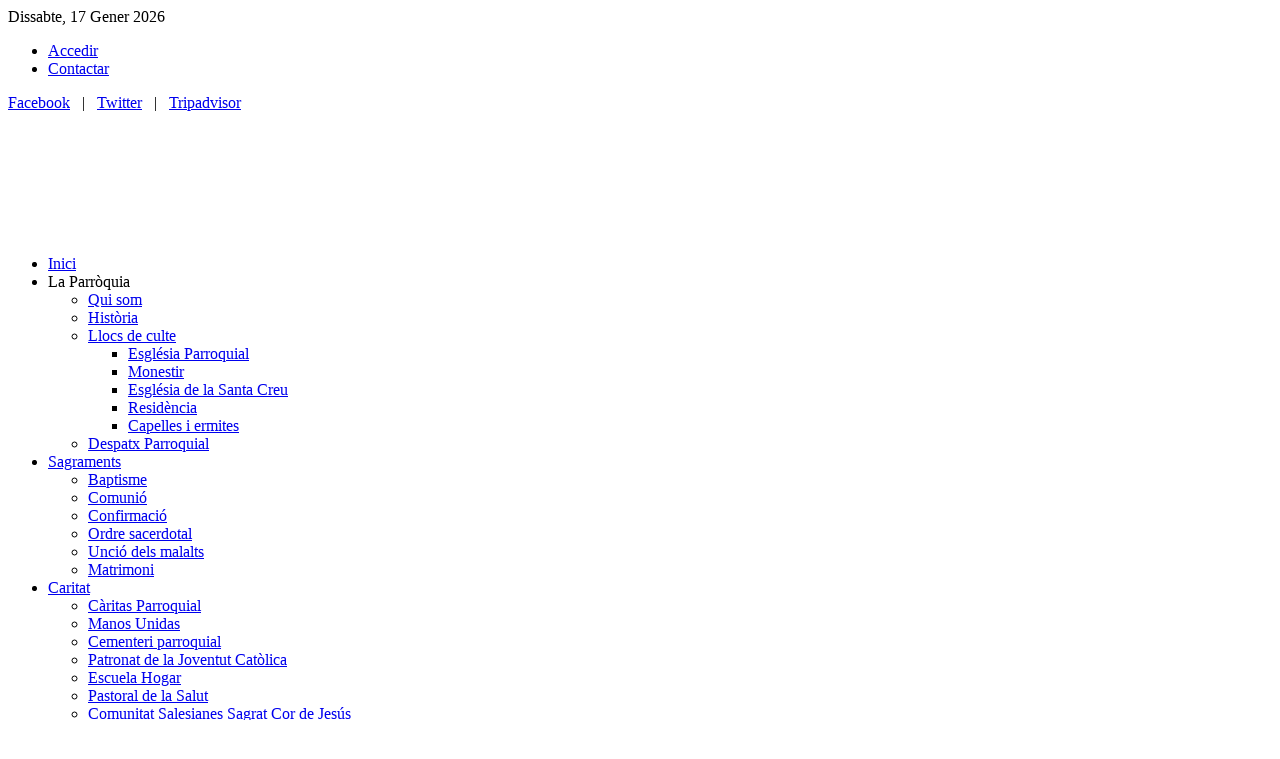

--- FILE ---
content_type: text/html; charset=utf-8
request_url: https://www.parroquiabocairent.org/va/fe-i-cultura/restauracio-del-patrimoni
body_size: 5870
content:
<!DOCTYPE HTML>
<html lang="ca-es" dir="ltr">
<head>
<meta charset="utf-8" />
<meta http-equiv="X-UA-Compatible" content="IE=edge,chrome=1">
<meta name="viewport" content="width=device-width, initial-scale=1">
<base href="https://www.parroquiabocairent.org/va/fe-i-cultura/restauracio-del-patrimoni" />
	<meta name="keywords" content="esglesia, bocairent, museu parroquial, turisme bocairent, segrelles, juan de juanes, museu oficis i costums, monestir bocairent," />
	<meta name="description" content="Web de la Parròquia de Nostra Senyora de l'Assumpció de Bocairent." />
	<title>Restauració del Patrimoni - Parroquia de Bocairent</title>
	<link href="/templates/wt_churchy/favicon.ico" rel="shortcut icon" type="image/vnd.microsoft.icon" />
	<link href="/cache/template/widgetkit-44d7fc1f-512cd892.css" rel="stylesheet" type="text/css" />
	<link href="/plugins/system/jce/css/content.css?4f5550e0f1262b9c4927ea28dc71ab10" rel="stylesheet" type="text/css" />
	<link href="/cache/template/bootstrap-f0121a85.css" rel="stylesheet" type="text/css" />
	<script type="application/json" class="joomla-script-options new">{"csrf.token":"174a8976f5b6071efb28ca61e4b0da0e","system.paths":{"root":"","base":""}}</script>
	<script src="/cache/template/jquery.min-886d6f32.js?4f5550e0f1262b9c4927ea28dc71ab10" type="text/javascript"></script>
	<script src="/cache/template/jquery-noconflict-0ced022b.js?4f5550e0f1262b9c4927ea28dc71ab10" type="text/javascript"></script>
	<script src="/cache/template/jquery-migrate.min-60e82aee.js?4f5550e0f1262b9c4927ea28dc71ab10" type="text/javascript"></script>
	<script src="/cache/template/widgetkit-6087d259-757c254f.js" type="text/javascript"></script>
	<script src="/media/system/js/mootools-core.js?4f5550e0f1262b9c4927ea28dc71ab10" type="text/javascript"></script>
	<script src="/media/system/js/core.js?4f5550e0f1262b9c4927ea28dc71ab10" type="text/javascript"></script>
	<script src="/media/system/js/mootools-more.js?4f5550e0f1262b9c4927ea28dc71ab10" type="text/javascript"></script>

<link rel="apple-touch-icon-precomposed" href="/templates/wt_churchy/apple_touch_icon.png" />
<link rel="stylesheet" href="/cache/template/template-69711485.css" />
<link rel="stylesheet" href="//cdnjs.cloudflare.com/ajax/libs/highlight.js/8.4/styles/default.min.css" />
<script src="/cache/template/template-f31a1c7c.js"></script>
<script src="//cdnjs.cloudflare.com/ajax/libs/highlight.js/8.4/highlight.min.js"></script>
</head>

<body id="page" class="page sidebar-b-right sidebars-1  isblog " data-config='{"twitter":0,"plusone":0,"facebook":0}'>
	<header id="header">
				<div id="toolbar_wrapper">
			<div class="wrapper">
				<div id="toolbar" class="clearfix">
										<div class="float-left">
												<time datetime="2026-01-17">Dissabte, 17 Gener 2026</time>
												<div class="module   deepest">

			<ul class="menu menu-line">
<li class="level1 item325"><a href="/va/accedir" class="level1"><span>Accedir</span></a></li><li class="level1 item326"><a href="/va/com-arribar" class="level1"><span>Contactar</span></a></li></ul>		
</div> </div>
															<div class="float-right"><div class="module   deepest">

			
<p><a href="https://www.facebook.com/visitbocairent/" target="_blank">Facebook</a> &nbsp; | &nbsp; <a href="https://twitter.com/parroqbocairent" target="_blank">Twitter</a> &nbsp; | &nbsp; <a href="https://www.tripadvisor.es/Attraction_Review-g609039-d2416655-Reviews-Church_of_the_Virgin_of_the_Assumption-Bocairente_Valencia_Province_Valencian_Cou.html" target="_blank">Tripadvisor</a></p>		
</div></div>
									</div>
			</div>
		</div>
				<div id="headerbar" class="clearfix">
						<div id="header_wrapper">
				<div class="wrapper clearfix">
					<div id="logo" class="float-left"><a href="https://www.parroquiabocairent.org">
<p style="margin-top: 0px; margin-left: 20px; margin-bottom: 0px"><img src="/images/parroquia/logo-text.png" alt="logo parroquia Bocairent" /></p></a></div>
					<div class="float-right headerbar"></div>
				</div>
			</div>
									<div id="menubar_wrapper">
				<div class="wrapper clearfix">
					<nav id="menu"><ul class="menu menu-dropdown">
<li class="level1 item190"><a href="/va/" class="level1"><span>Inici</span></a></li><li class="level1 item193 parent"><span class="separator level1 parent"><span>La Parròquia</span></span>
<div class="dropdown columns1"><div class="dropdown-bg"><div><div class="width100 column"><ul class="nav-child unstyled small level2"><li class="level2 item194"><a href="/va/la-parroquia/qui-som" class="level2"><span>Qui som</span></a></li><li class="level2 item200"><a href="/va/la-parroquia/historia" class="level2"><span>Història</span></a></li><li class="level2 item201 parent"><a href="/va/la-parroquia/llocs-de-culte" class="level2 parent"><span>Llocs de culte</span></a><ul class="nav-child unstyled small level3"><li class="level3 item207"><a href="/va/la-parroquia/llocs-de-culte/esglesia-parroquial" class="level3"><span>Església Parroquial</span></a></li><li class="level3 item208"><a href="/va/la-parroquia/llocs-de-culte/monestir" class="level3"><span>Monestir</span></a></li><li class="level3 item209"><a href="/va/la-parroquia/llocs-de-culte/esglesia-de-la-santa-creu" class="level3"><span>Església de la Santa Creu</span></a></li><li class="level3 item210"><a href="/va/la-parroquia/llocs-de-culte/residencia" class="level3"><span>Residència</span></a></li><li class="level3 item211"><a href="/va/la-parroquia/llocs-de-culte/capelles-i-ermites" class="level3"><span>Capelles i ermites</span></a></li></ul></li><li class="level2 item277"><a href="/va/la-parroquia/despatx-parroquial" class="level2"><span>Despatx Parroquial</span></a></li></ul></div></div></div></div></li><li class="level1 item202 parent"><a href="/va/sagraments" class="level1 parent"><span>Sagraments</span></a><div class="dropdown columns1"><div class="dropdown-bg"><div><div class="width100 column"><ul class="nav-child unstyled small level2"><li class="level2 item308"><a href="/va/sagraments/baptisme" class="level2"><span>Baptisme</span></a></li><li class="level2 item309"><a href="/va/sagraments/comunio" class="level2"><span>Comunió</span></a></li><li class="level2 item310"><a href="/va/sagraments/confirmacio" class="level2"><span>Confirmació</span></a></li><li class="level2 item312"><a href="/va/sagraments/ordre-sacerdotal" class="level2"><span>Ordre sacerdotal</span></a></li><li class="level2 item313"><a href="/va/sagraments/uncio-dels-malalts" class="level2"><span>Unció dels malalts</span></a></li><li class="level2 item311"><a href="/va/sagraments/matrimoni" class="level2"><span>Matrimoni</span></a></li></ul></div></div></div></div></li><li class="level1 item203 parent"><a href="/va/caritat" class="level1 parent"><span>Caritat</span></a><div class="dropdown columns1"><div class="dropdown-bg"><div><div class="width100 column"><ul class="nav-child unstyled small level2"><li class="level2 item204"><a href="/va/caritat/caritas" class="level2"><span>Càritas Parroquial</span></a></li><li class="level2 item205"><a href="/va/caritat/manos-unidas" class="level2"><span>Manos Unidas</span></a></li><li class="level2 item206"><a href="/va/caritat/cementeri-parroquial" class="level2"><span>Cementeri parroquial</span></a></li><li class="level2 item265"><a href="/va/caritat/patronat-de-la-joventut-catolica" class="level2"><span>Patronat de la Joventut Catòlica</span></a></li><li class="level2 item272"><a href="/va/caritat/escuela-hogar" class="level2"><span>Escuela Hogar</span></a></li><li class="level2 item273"><a href="/va/caritat/pastoral-de-la-salut" class="level2"><span>Pastoral de la Salut</span></a></li><li class="level2 item275"><a href="/va/caritat/comunitat-salesianes-sagrat-cor-de-jesus" class="level2"><span>Comunitat Salesianes Sagrat Cor de Jesús</span></a></li><li class="level2 item274"><a href="/va/caritat/al-leluia" class="level2"><span>Al·leluia</span></a></li><li class="level2 item276"><a href="/va/caritat/ministres-de-la-comunio" class="level2"><span>Ministres de la Comunió</span></a></li><li class="level2 item314"><a href="/va/caritat/m-d-lourdes" class="level2"><span>M.D. Lourdes</span></a></li></ul></div></div></div></div></li><li class="level1 item212 parent"><a href="/va/liturgia" class="level1 parent"><span>Litúrgia</span></a><div class="dropdown columns1"><div class="dropdown-bg"><div><div class="width100 column"><ul class="nav-child unstyled small level2"><li class="level2 item278"><a href="/va/liturgia/preparacio-del-bateig" class="level2"><span>Preparació del bateig</span></a></li><li class="level2 item279"><a href="/va/liturgia/lectors" class="level2"><span>Lectors</span></a></li><li class="level2 item280"><a href="/va/liturgia/personal-de-sagristia" class="level2"><span>Personal de sagristia</span></a></li><li class="level2 item281"><a href="/va/liturgia/cant" class="level2"><span>Cant</span></a></li><li class="level2 item282"><a href="/va/liturgia/adoracio-nocturna" class="level2"><span>Adoració Nocturna</span></a></li><li class="level2 item283"><a href="/va/liturgia/vot-del-carme" class="level2"><span>VOT del Carme</span></a></li><li class="level2 item284"><a href="/va/liturgia/apostolat-de-l-oracio" class="level2"><span>Apostolat de l'Oració</span></a></li><li class="level2 item285"><a href="http://www.santblai.org" target="_blank" rel="noopener noreferrer" class="level2"><span>Junta de Festes de Sant Blai</span></a></li><li class="level2 item286"><a href="/va/liturgia/junta-de-majorals-de-sant-agusti" class="level2"><span>Junta de Majorals de Sant Agustí</span></a></li></ul></div></div></div></div></li><li class="level1 item213 parent"><a href="/va/paraula" class="level1 parent"><span>Paraula</span></a><div class="dropdown columns1"><div class="dropdown-bg"><div><div class="width100 column"><ul class="nav-child unstyled small level2"><li class="level2 item287"><a href="/va/catequesi-infancia-quisom" class="level2"><span>Catequesi d'Infància</span></a></li><li class="level2 item288"><a href="/va/juniors-sant-blai" class="level2"><span>Júniors Sant Blai</span></a></li><li class="level2 item289"><a href="/va/paraula/catequesi-d-adolescents" class="level2"><span>Catequesi d’Adolescents</span></a></li><li class="level2 item291"><a href="/va/paraula/vida-ascendent" class="level2"><span>Vida Ascendent</span></a></li><li class="level2 item292"><a href="/va/paraula/accio-catolica" class="level2"><span>Acció Catòlica</span></a></li><li class="level2 item294"><a href="/va/paraula/itinerari-diocesa-d-evangelitzacio" class="level2"><span>Itinerari Diocesà d'Evangelització</span></a></li><li class="level2 item290"><a href="/va/paraula/pastoral-familiar" class="level2"><span>Pastoral Familiar</span></a></li><li class="level2 item293"><a href="/va/paraula/propagacio-de-la-fe" class="level2"><span>Propagació de la Fe</span></a></li></ul></div></div></div></div></li><li class="level1 item214 parent active"><span class="separator level1 parent active"><span>Fe i Cultura</span></span>
<div class="dropdown columns1"><div class="dropdown-bg"><div><div class="width100 column"><ul class="nav-child unstyled small level2"><li class="level2 item295"><a href="/va/fe-i-cultura/esglesies-i-capelles" class="level2"><span>Esglésies i capelles</span></a></li><li class="level2 item296"><a href="/va/fe-i-cultura/museu-parroquial" class="level2"><span>Museu Parroquial</span></a></li><li class="level2 item297"><a href="/va/fe-i-cultura/monestir" class="level2"><span>Monestir</span></a></li><li class="level2 item298"><a href="/va/fe-i-cultura/arxiu-parroquial" class="level2"><span>Arxiu Parroquial</span></a></li><li class="level2 item299"><a href="/va/fe-i-cultura/economia" class="level2"><span>Economia</span></a></li><li class="level2 item300 active current"><a href="/va/fe-i-cultura/restauracio-del-patrimoni" class="level2 active current"><span>Restauració del Patrimoni</span></a></li><li class="level2 item301"><a href="/va/fe-i-cultura/campanar" class="level2"><span>Campanar</span></a></li><li class="level2 item315 parent"><span class="separator level2 parent"><span>Festes i celebracions</span></span>
<ul class="nav-child unstyled small level3"><li class="level3 item317"><a href="/va/fe-i-cultura/festes-i-celebracions/m-d-desemparats" class="level3"><span>Mare de Deu Desemparats</span></a></li><li class="level3 item318"><a href="/va/ermita-agost" class="level3"><span>Mare de Deu d'Agost</span></a></li><li class="level3 item319"><a href="/va/sant-crist" class="level3"><span>Sant Crist</span></a></li><li class="level3 item320"><a href="/va/fe-i-cultura/festes-i-celebracions/sant-antoni-de-baix" class="level3"><span>Sant Antoni de Baix</span></a></li><li class="level3 item316"><a href="/va/fe-i-cultura/festes-i-celebracions/ermita-sant-joan" class="level3"><span>Sant Joan</span></a></li><li class="level3 item322"><a href="/va/fe-i-cultura/festes-i-celebracions/sant-jaume" class="level3"><span>Sant Jaume</span></a></li><li class="level3 item323"><a href="/va/fe-i-cultura/festes-i-celebracions/santa-creu" class="level3"><span>Santa Creu</span></a></li><li class="level3 item324"><a href="/va/fe-i-cultura/festes-i-celebracions/santa-barbara" class="level3"><span>Santa Bàrbara</span></a></li><li class="level3 item321"><a href="/va/fe-i-cultura/festes-i-celebracions/sant-antoni-de-dalt" class="level3"><span>Sant Antoni de Dalt</span></a></li></ul></li></ul></div></div></div></div></li><li class="level1 item221"><a href="/va/noticies" class="level1"><span>Notícies</span></a></li></ul></nav>
				</div>
			</div>
					</div>
	</header>
				<div id="main_wrapper">
		<div class="wrapper clearfix">
			<div class="main-shadow-top"></div>
			<div id="main" class="grid-block">
				<div id="maininner" class="grid-box">
																				<section id="content" class="grid-block"><div id="system-message-container">
	</div>


<div id="system">

	
	<article class="item">

					<img class="size-auto border" src="/images/parroquia/grups/foto-exemple.jpg" alt="" />		
				<header>

							
							
			<h1 class="title">Restauració del Patrimoni</h1>

			
		</header>
		
		
		<div class="content clearfix">

		
<p>Lorem ipsum dolor sit amet, consectetur adipisicing elit, sed do eiusmod tempor incididunt ut labore et dolore magna aliqua. Sed ut perspiciatis unde omnis iste natus error sit voluptatem accusantium doloremque laudantium, totam rem aperiam, eaque ipsa quae ab illo inventore veritatis et quasi architecto beatae vitae dicta sunt explicabo. Itaque earum rerum hic tenetur a sapiente delectus, ut aut reiciendis voluptatibus maiores alias consequatur aut perferendis doloribus asperiores repellat.</p>
<h2>Et Harum Qidem Rerum</h2>
<p>Sed ut perspiciatis unde omnis iste natus error sit voluptatem accusantium doloremque laudantium, totam rem aperiam, eaque ipsa quae ab illo inventore veritatis et quasi architecto beatae vitae dicta sunt explicabo. Excepteur sint occaecat cupidatat non proident, sunt in culpa qui officia deserunt mollit anim id est laborum. Et harum quidem rerum facilis est et expedita distinctio. Ut enim ad minima veniam, quis nostrum exercitationem ullam corporis suscipit laboriosam, nisi ut aliquid ex ea commodi consequatur? Quis autem vel eum iure reprehenderit qui in ea voluptate velit esse quam nihil molestiae consequatur, vel illum qui dolorem eum fugiat quo voluptas nulla pariatur? Excepteur sint occaecat cupidatat non proident, sunt in culpa qui officia deserunt mollit anim id est laborum.</p>
 
<ul>
<li>Neque porro quisquam est, qui dolorem ipsum quia dolor sit amet, consectetur, adipisci velit, sed quia non numquam eius modi tempora incidunt ut labore et dolore magnam aliquam quaerat voluptatem.</li>
<li>Duis aute irure dolor in reprehenderit in voluptate velit esse cillum dolore eu fugiat nulla pariatur.</li>
<li>Temporibus autem quibusdam et aut officiis debitis aut rerum necessitatibus saepe eveniet ut et voluptates repudiandae sint et molestiae non recusandae.</li>
<li>Nam libero tempore, cum soluta nobis est eligendi optio cumque nihil impedit quo minus id quod maxime placeat facere possimus, omnis voluptas assumenda est, omnis dolor repellendus.</li>
</ul>
<h3>Excepteur Sint</h3>
<p>Nam libero tempore, cum soluta nobis est eligendi optio cumque nihil impedit quo minus id quod maxime placeat facere possimus, omnis voluptas assumenda est, omnis dolor repellendus. Temporibus autem quibusdam et aut officiis debitis aut rerum necessitatibus saepe eveniet ut et voluptates repudiandae sint et molestiae non recusandae. Nam libero tempore, cum soluta nobis est eligendi optio cumque nihil impedit quo minus id quod maxime placeat facere possimus, omnis voluptas assumenda est, omnis dolor repellendus.</p>
<h4>Temporibus Autem Quibusdam</h4>
<p>Ut enim ad minima veniam, quis nostrum exercitationem ullam corporis suscipit laboriosam, nisi ut aliquid ex ea commodi consequatur? Quis autem vel eum iure reprehenderit qui in ea voluptate velit esse quam nihil molestiae consequatur, vel illum qui dolorem eum fugiat quo voluptas nulla pariatur? Ut enim ad minima veniam, quis nostrum exercitationem ullam corporis suscipit laboriosam, nisi ut aliquid ex ea commodi consequatur? Quis autem vel eum iure reprehenderit qui in ea voluptate velit esse quam nihil molestiae consequatur, vel illum qui dolorem eum fugiat quo voluptas nulla pariatur? Et harum quidem rerum facilis est et expedita distinctio. Ut enim ad minima veniam, quis nostrum exercitationem ullam corporis suscipit laboriosam, nisi ut aliquid ex ea commodi consequatur? Quis autem vel eum iure reprehenderit qui in ea voluptate velit esse quam nihil molestiae consequatur, vel illum qui dolorem eum fugiat quo voluptas nulla pariatur?</p>
<ol>
<li>Nam libero tempore, cum soluta nobis est eligendi optio cumque nihil impedit quo minus id quod maxime placeat facere possimus, omnis voluptas assumenda est, omnis dolor repellendus.</li>
<li>Ut enim ad minim veniam, quis nostrud exercitation ullamco laboris nisi ut aliquip ex ea commodo consequat.</li>
<li>Excepteur sint occaecat cupidatat non proident, sunt in culpa qui officia deserunt mollit anim id est laborum.</li>
</ol>
<h5>Et Harum Qidem Rerum</h5>
<p>Excepteur sint occaecat cupidatat non proident, sunt in culpa qui officia deserunt mollit anim id est laborum. Temporibus autem quibusdam et aut officiis debitis aut rerum necessitatibus saepe eveniet ut et voluptates repudiandae sint et molestiae non recusandae. Excepteur sint occaecat cupidatat non proident, sunt in culpa qui officia deserunt mollit anim id est laborum.</p>
<h6>Nam Libero Tempore</h6>
<p>Nam libero tempore, cum soluta nobis est eligendi optio cumque nihil impedit quo minus id quod maxime placeat facere possimus, omnis voluptas assumenda est, omnis dolor repellendus. At vero eos et accusamus et iusto odio dignissimos ducimus qui blanditiis praesentium voluptatum deleniti atque corrupti quos dolores et quas molestias excepturi sint occaecati cupiditate non provident, similique sunt in culpa qui officia deserunt mollitia animi, id est laborum et dolorum fuga. Ut enim ad minim veniam, quis nostrud exercitation ullamco laboris nisi ut aliquip ex ea commodo consequat. At vero eos et accusamus et iusto odio dignissimos ducimus qui blanditiis praesentium voluptatum deleniti atque corrupti quos dolores et quas molestias excepturi sint occaecati cupiditate non provident, similique sunt in culpa qui officia deserunt mollitia animi, id est laborum et dolorum fuga. Et harum quidem rerum facilis est et expedita distinctio. Excepteur sint occaecat cupidatat non proident, sunt in culpa qui officia deserunt mollit anim id est laborum.</p>
<p>Duis aute irure dolor in reprehenderit in voluptate velit esse cillum dolore eu fugiat nulla pariatur. Nemo enim ipsam voluptatem quia voluptas sit aspernatur aut odit aut fugit, sed quia consequuntur magni dolores eos qui ratione voluptatem sequi nesciunt. Excepteur sint occaecat cupidatat non proident, sunt in culpa qui officia deserunt mollit anim id est laborum. Sed ut perspiciatis unde omnis iste natus error sit voluptatem accusantium doloremque laudantium, totam rem aperiam, eaque ipsa quae ab illo inventore veritatis et quasi architecto beatae vitae dicta sunt explicabo.</p>
<h4>Documents</h4>
<p><a href="/images/parroquia/grups/juniors-docs/manual-resumido-wordpress.pdf" target="_blank">Diptic festa mare de deu d'agost</a></p>		</div>

										
		
		
		
	</article>

</div>
</section>
														</div>
				<!-- maininner end -->
												<aside id="sidebar-b" class="grid-box"><div class="grid-box width100 grid-v"><div class="module mod-box  deepest">

		<h3 class="module-title"><span class="color">Informació</span> +</h3>	<ul class="menu menu-sidebar">
<li class="level1 item195"><a href="/va/donatius" class="level1"><span>Donatius</span></a></li><li class="level1 item196"><a href="/va/galeria-fotografica" class="level1"><span>Galeria fotogràfica</span></a></li><li class="level1 item197"><a href="/va/arxiprestat" class="level1"><span>Arxiprestat</span></a></li><li class="level1 item198"><a href="/va/documents" class="level1"><span>Documents</span></a></li><li class="level1 item199"><a href="/va/cami-de-santiago" class="level1"><span>Camí de Santiago</span></a></li></ul>		
</div></div></aside>
							</div>
			<!-- main end -->
		</div>
	</div>
				<div id="bottom-b_wrapper">
		<div class="wrapper clearfix">
			<section id="bottom-b" class="grid-block"><div class="grid-box width25 grid-h"><div class="module mod-box  deepest">

		<h3 class="module-title"><span class="color">Àrees</span> del web</h3>	<ul class="menu menu-sidebar">
<li class="level1 item216"><a href="https://www.visitbocairent.es" target="_blank" rel="noopener noreferrer" class="level1"><span>Visites turístiques</span></a></li><li class="level1 item217"><a href="/va/qui-som" class="level1"><span>Residència 3a Edat</span></a></li><li class="level1 item218"><a href="/va/presentacio" class="level1"><span>Monestir</span></a></li><li class="level1 item219"><a href="/va/patronat-activitats" class="level1"><span>Patronat</span></a></li><li class="level1 item220"><a href="/va/" class="level1"><span>La Parròquia</span></a></li></ul>		
</div></div><div class="grid-box width25 grid-h"><div class="module mod-box  deepest">

		<h3 class="module-title"><span class="color">Dóna</span> el teu suport</h3>	
<p class="text-center" style="padding-top: 30px;"><img style="display: block; margin-left: auto; margin-right: auto;" src="/images/parroquia/caritas.png" alt="" /></p>		
</div></div><div class="grid-box width25 grid-h"><div class="module mod-box line line-icon deepest">

		<h3 class="module-title"><span class="color">Enllaços</span> d'interès</h3>	
	<ul class="weblinks line line-icon">
					<li>
								<a href="http://www.archivalencia.org" target="_blank" rel="follow">Arquebisbat de València</a>
				
							</li>
					<li>
								<a href="http://peregrinossantiago.es/" target="_blank" rel="follow">Pelegrins de Santiago</a>
				
							</li>
					<li>
								<a href="http://www.serramariola.org" target="_blank" rel="follow">Serra Mariola</a>
				
							</li>
					<li>
								<a href="http://www.bocairent.org" target="_blank" rel="follow">Turisme de Bocairent</a>
				
							</li>
					<li>
								<a href="http://valldalbaida.com" target="_blank" rel="follow">Turisme Vall d'Albaida</a>
				
							</li>
			</ul>
		
</div></div><div class="grid-box width25 grid-h"><div class="module mod-box  deepest">

		<h3 class="module-title"><span class="color">Contacta</span> amb nosaltres</h3>	
<p><strong>Parr&ograve;quia&nbsp;Assumpci&oacute; de Nostra Senyora de Bocairent</strong></p>
<p>C/ Abadia, 38<br />46880 Bocairent (Val&egrave;ncia)<br />639 835 593<br /><a href="mailto:turisme@parroquiabocairent.org">turisme@parroquiabocairent.org</a></p>
<p><a href="https://www.facebook.com/visitbocairent/" target="_blank">Facebook</a> &nbsp; | &nbsp; <a href="https://twitter.com/parroqbocairent" target="_blank">Twitter</a> &nbsp; | &nbsp; <a href="https://www.tripadvisor.es/Attraction_Review-g609039-d2416655-Reviews-Church_of_the_Virgin_of_the_Assumption-Bocairente_Valencia_Province_Valencian_Cou.html" target="_blank">Tripadvisor</a></p>		
</div></div></section>
		</div>
	</div>
			<div id="footer_wrapper">
		<div class="wrapper clearfix">
			<footer id="footer" class="clearfix">
				<div class="float-left copyright footer-left">
					<div class="module   deepest">

			
<p><a href="#">Pol&iacute;tica de privacitat</a>&nbsp;|&nbsp;<a href="/va/com-arribar">Contacta</a></p>		
</div>				</div>
				<div class="float-right footer-right">
					<div class="module   deepest">

			
<p>Copyright © 2015. Parroquia de Bocairent. - Desenvolupat per <a href="http://www.alesc.com" target="_blank">Alesc.com</a></p>		
</div>				</div>
			</footer>
						<div class="totop text-center clearfix"> <a class="align-center" id="totop-scroller" href="#page"></a> </div>
					</div>
	</div>
		<div id="fb-root"></div>
<script>(function(d, s, id) {
  var js, fjs = d.getElementsByTagName(s)[0];
  if (d.getElementById(id)) return;
  js = d.createElement(s); js.id = id;
  js.src = "//connect.facebook.net/es_LA/sdk.js#xfbml=1&version=v2.5";
  fjs.parentNode.insertBefore(js, fjs);
}(document, 'script', 'facebook-jssdk'));</script>

<script src="https://www.jscache.com/wejs?wtype=virtualsticker&amp;uniq=898&amp;lang=es&amp;locationId=2416655&amp;display_version=2"></script></body>
</html>

--- FILE ---
content_type: application/x-javascript;charset=UTF-8
request_url: https://www.tripadvisor.com/wejs?wtype=virtualsticker&uniq=898&lang=es&locationId=2416655&display_version=2
body_size: 182
content:
(function(t,r,i,p){i=t.createElement(r);i.src="https://www.tripadvisor.es/WidgetEmbed-virtualsticker?lang=es&locationId=2416655&display_version=2&uniq=898";i.async=true;p=t.getElementsByTagName(r)[0];p.parentNode.insertBefore(i,p)})(document,"script");
